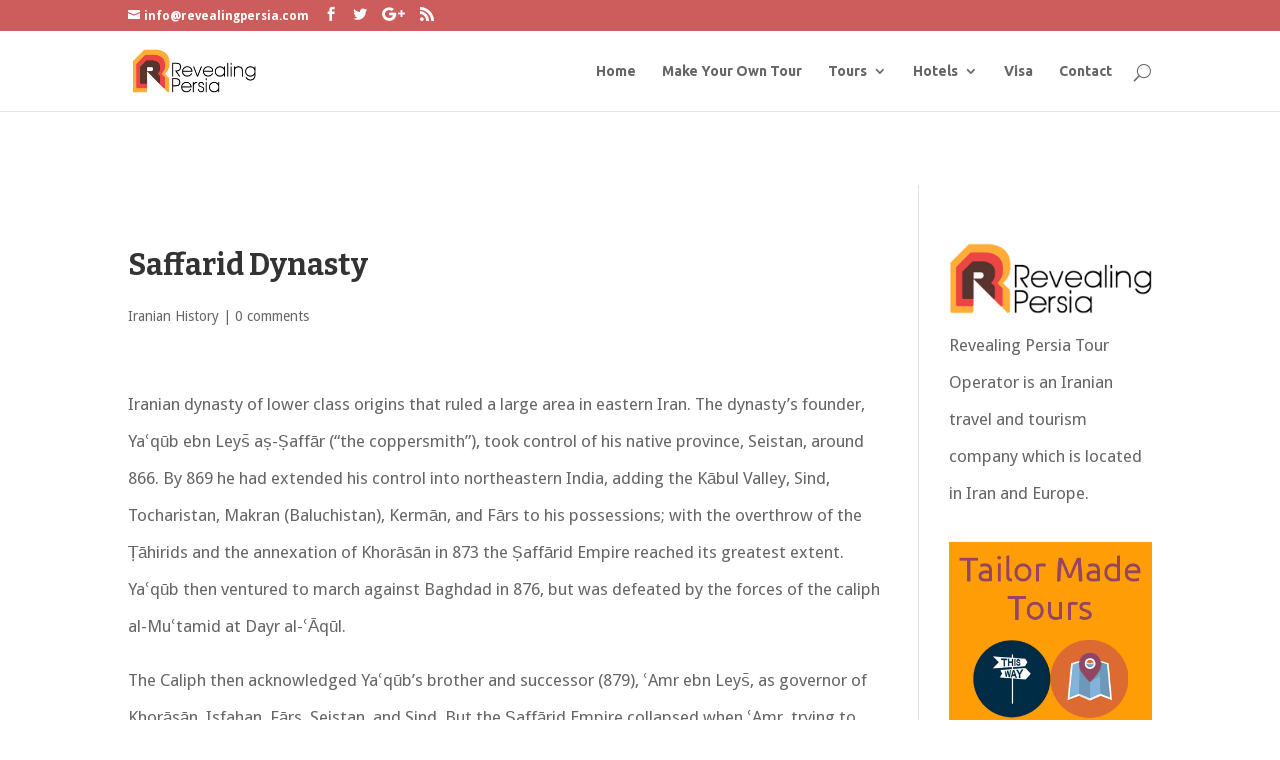

--- FILE ---
content_type: text/html; charset=UTF-8
request_url: http://revealingpersia.com/saffarid-dynasty/
body_size: 10813
content:
<!DOCTYPE html>
<!--[if IE 6]>
<html id="ie6" lang="en-US">
<![endif]-->
<!--[if IE 7]>
<html id="ie7" lang="en-US">
<![endif]-->
<!--[if IE 8]>
<html id="ie8" lang="en-US">
<![endif]-->
<!--[if !(IE 6) | !(IE 7) | !(IE 8)  ]><!-->
<html lang="en-US">
<!--<![endif]-->
<head>
	<meta charset="UTF-8" />
			
	
	<link rel="pingback" href="http://revealingpersia.com/xmlrpc.php" />

		<!--[if lt IE 9]>
	<script src="http://revealingpersia.com/wp-content/themes/RP/js/html5.js" type="text/javascript"></script>
	<![endif]-->

	<script type="text/javascript">
		document.documentElement.className = 'js';
	</script>

	<title>Saffarid Dynasty |</title>
<meta name='robots' content='max-image-preview:large' />
<link rel='dns-prefetch' href='//fonts.googleapis.com' />
<link rel='dns-prefetch' href='//s.w.org' />
<link rel="alternate" type="application/rss+xml" title=" &raquo; Feed" href="http://revealingpersia.com/feed/" />
<link rel="alternate" type="application/rss+xml" title=" &raquo; Comments Feed" href="http://revealingpersia.com/comments/feed/" />
<link rel="alternate" type="application/rss+xml" title=" &raquo; Saffarid Dynasty Comments Feed" href="http://revealingpersia.com/saffarid-dynasty/feed/" />
<script type="text/javascript">
window._wpemojiSettings = {"baseUrl":"https:\/\/s.w.org\/images\/core\/emoji\/13.1.0\/72x72\/","ext":".png","svgUrl":"https:\/\/s.w.org\/images\/core\/emoji\/13.1.0\/svg\/","svgExt":".svg","source":{"concatemoji":"http:\/\/revealingpersia.com\/wp-includes\/js\/wp-emoji-release.min.js?ver=5.9.12"}};
/*! This file is auto-generated */
!function(e,a,t){var n,r,o,i=a.createElement("canvas"),p=i.getContext&&i.getContext("2d");function s(e,t){var a=String.fromCharCode;p.clearRect(0,0,i.width,i.height),p.fillText(a.apply(this,e),0,0);e=i.toDataURL();return p.clearRect(0,0,i.width,i.height),p.fillText(a.apply(this,t),0,0),e===i.toDataURL()}function c(e){var t=a.createElement("script");t.src=e,t.defer=t.type="text/javascript",a.getElementsByTagName("head")[0].appendChild(t)}for(o=Array("flag","emoji"),t.supports={everything:!0,everythingExceptFlag:!0},r=0;r<o.length;r++)t.supports[o[r]]=function(e){if(!p||!p.fillText)return!1;switch(p.textBaseline="top",p.font="600 32px Arial",e){case"flag":return s([127987,65039,8205,9895,65039],[127987,65039,8203,9895,65039])?!1:!s([55356,56826,55356,56819],[55356,56826,8203,55356,56819])&&!s([55356,57332,56128,56423,56128,56418,56128,56421,56128,56430,56128,56423,56128,56447],[55356,57332,8203,56128,56423,8203,56128,56418,8203,56128,56421,8203,56128,56430,8203,56128,56423,8203,56128,56447]);case"emoji":return!s([10084,65039,8205,55357,56613],[10084,65039,8203,55357,56613])}return!1}(o[r]),t.supports.everything=t.supports.everything&&t.supports[o[r]],"flag"!==o[r]&&(t.supports.everythingExceptFlag=t.supports.everythingExceptFlag&&t.supports[o[r]]);t.supports.everythingExceptFlag=t.supports.everythingExceptFlag&&!t.supports.flag,t.DOMReady=!1,t.readyCallback=function(){t.DOMReady=!0},t.supports.everything||(n=function(){t.readyCallback()},a.addEventListener?(a.addEventListener("DOMContentLoaded",n,!1),e.addEventListener("load",n,!1)):(e.attachEvent("onload",n),a.attachEvent("onreadystatechange",function(){"complete"===a.readyState&&t.readyCallback()})),(n=t.source||{}).concatemoji?c(n.concatemoji):n.wpemoji&&n.twemoji&&(c(n.twemoji),c(n.wpemoji)))}(window,document,window._wpemojiSettings);
</script>
<meta content="Divi v.3.0.18" name="generator"/><style type="text/css">
img.wp-smiley,
img.emoji {
	display: inline !important;
	border: none !important;
	box-shadow: none !important;
	height: 1em !important;
	width: 1em !important;
	margin: 0 0.07em !important;
	vertical-align: -0.1em !important;
	background: none !important;
	padding: 0 !important;
}
</style>
	<link rel='stylesheet' id='wp-block-library-css'  href='http://revealingpersia.com/wp-includes/css/dist/block-library/style.min.css?ver=5.9.12' type='text/css' media='all' />
<style id='global-styles-inline-css' type='text/css'>
body{--wp--preset--color--black: #000000;--wp--preset--color--cyan-bluish-gray: #abb8c3;--wp--preset--color--white: #ffffff;--wp--preset--color--pale-pink: #f78da7;--wp--preset--color--vivid-red: #cf2e2e;--wp--preset--color--luminous-vivid-orange: #ff6900;--wp--preset--color--luminous-vivid-amber: #fcb900;--wp--preset--color--light-green-cyan: #7bdcb5;--wp--preset--color--vivid-green-cyan: #00d084;--wp--preset--color--pale-cyan-blue: #8ed1fc;--wp--preset--color--vivid-cyan-blue: #0693e3;--wp--preset--color--vivid-purple: #9b51e0;--wp--preset--gradient--vivid-cyan-blue-to-vivid-purple: linear-gradient(135deg,rgba(6,147,227,1) 0%,rgb(155,81,224) 100%);--wp--preset--gradient--light-green-cyan-to-vivid-green-cyan: linear-gradient(135deg,rgb(122,220,180) 0%,rgb(0,208,130) 100%);--wp--preset--gradient--luminous-vivid-amber-to-luminous-vivid-orange: linear-gradient(135deg,rgba(252,185,0,1) 0%,rgba(255,105,0,1) 100%);--wp--preset--gradient--luminous-vivid-orange-to-vivid-red: linear-gradient(135deg,rgba(255,105,0,1) 0%,rgb(207,46,46) 100%);--wp--preset--gradient--very-light-gray-to-cyan-bluish-gray: linear-gradient(135deg,rgb(238,238,238) 0%,rgb(169,184,195) 100%);--wp--preset--gradient--cool-to-warm-spectrum: linear-gradient(135deg,rgb(74,234,220) 0%,rgb(151,120,209) 20%,rgb(207,42,186) 40%,rgb(238,44,130) 60%,rgb(251,105,98) 80%,rgb(254,248,76) 100%);--wp--preset--gradient--blush-light-purple: linear-gradient(135deg,rgb(255,206,236) 0%,rgb(152,150,240) 100%);--wp--preset--gradient--blush-bordeaux: linear-gradient(135deg,rgb(254,205,165) 0%,rgb(254,45,45) 50%,rgb(107,0,62) 100%);--wp--preset--gradient--luminous-dusk: linear-gradient(135deg,rgb(255,203,112) 0%,rgb(199,81,192) 50%,rgb(65,88,208) 100%);--wp--preset--gradient--pale-ocean: linear-gradient(135deg,rgb(255,245,203) 0%,rgb(182,227,212) 50%,rgb(51,167,181) 100%);--wp--preset--gradient--electric-grass: linear-gradient(135deg,rgb(202,248,128) 0%,rgb(113,206,126) 100%);--wp--preset--gradient--midnight: linear-gradient(135deg,rgb(2,3,129) 0%,rgb(40,116,252) 100%);--wp--preset--duotone--dark-grayscale: url('#wp-duotone-dark-grayscale');--wp--preset--duotone--grayscale: url('#wp-duotone-grayscale');--wp--preset--duotone--purple-yellow: url('#wp-duotone-purple-yellow');--wp--preset--duotone--blue-red: url('#wp-duotone-blue-red');--wp--preset--duotone--midnight: url('#wp-duotone-midnight');--wp--preset--duotone--magenta-yellow: url('#wp-duotone-magenta-yellow');--wp--preset--duotone--purple-green: url('#wp-duotone-purple-green');--wp--preset--duotone--blue-orange: url('#wp-duotone-blue-orange');--wp--preset--font-size--small: 13px;--wp--preset--font-size--medium: 20px;--wp--preset--font-size--large: 36px;--wp--preset--font-size--x-large: 42px;}.has-black-color{color: var(--wp--preset--color--black) !important;}.has-cyan-bluish-gray-color{color: var(--wp--preset--color--cyan-bluish-gray) !important;}.has-white-color{color: var(--wp--preset--color--white) !important;}.has-pale-pink-color{color: var(--wp--preset--color--pale-pink) !important;}.has-vivid-red-color{color: var(--wp--preset--color--vivid-red) !important;}.has-luminous-vivid-orange-color{color: var(--wp--preset--color--luminous-vivid-orange) !important;}.has-luminous-vivid-amber-color{color: var(--wp--preset--color--luminous-vivid-amber) !important;}.has-light-green-cyan-color{color: var(--wp--preset--color--light-green-cyan) !important;}.has-vivid-green-cyan-color{color: var(--wp--preset--color--vivid-green-cyan) !important;}.has-pale-cyan-blue-color{color: var(--wp--preset--color--pale-cyan-blue) !important;}.has-vivid-cyan-blue-color{color: var(--wp--preset--color--vivid-cyan-blue) !important;}.has-vivid-purple-color{color: var(--wp--preset--color--vivid-purple) !important;}.has-black-background-color{background-color: var(--wp--preset--color--black) !important;}.has-cyan-bluish-gray-background-color{background-color: var(--wp--preset--color--cyan-bluish-gray) !important;}.has-white-background-color{background-color: var(--wp--preset--color--white) !important;}.has-pale-pink-background-color{background-color: var(--wp--preset--color--pale-pink) !important;}.has-vivid-red-background-color{background-color: var(--wp--preset--color--vivid-red) !important;}.has-luminous-vivid-orange-background-color{background-color: var(--wp--preset--color--luminous-vivid-orange) !important;}.has-luminous-vivid-amber-background-color{background-color: var(--wp--preset--color--luminous-vivid-amber) !important;}.has-light-green-cyan-background-color{background-color: var(--wp--preset--color--light-green-cyan) !important;}.has-vivid-green-cyan-background-color{background-color: var(--wp--preset--color--vivid-green-cyan) !important;}.has-pale-cyan-blue-background-color{background-color: var(--wp--preset--color--pale-cyan-blue) !important;}.has-vivid-cyan-blue-background-color{background-color: var(--wp--preset--color--vivid-cyan-blue) !important;}.has-vivid-purple-background-color{background-color: var(--wp--preset--color--vivid-purple) !important;}.has-black-border-color{border-color: var(--wp--preset--color--black) !important;}.has-cyan-bluish-gray-border-color{border-color: var(--wp--preset--color--cyan-bluish-gray) !important;}.has-white-border-color{border-color: var(--wp--preset--color--white) !important;}.has-pale-pink-border-color{border-color: var(--wp--preset--color--pale-pink) !important;}.has-vivid-red-border-color{border-color: var(--wp--preset--color--vivid-red) !important;}.has-luminous-vivid-orange-border-color{border-color: var(--wp--preset--color--luminous-vivid-orange) !important;}.has-luminous-vivid-amber-border-color{border-color: var(--wp--preset--color--luminous-vivid-amber) !important;}.has-light-green-cyan-border-color{border-color: var(--wp--preset--color--light-green-cyan) !important;}.has-vivid-green-cyan-border-color{border-color: var(--wp--preset--color--vivid-green-cyan) !important;}.has-pale-cyan-blue-border-color{border-color: var(--wp--preset--color--pale-cyan-blue) !important;}.has-vivid-cyan-blue-border-color{border-color: var(--wp--preset--color--vivid-cyan-blue) !important;}.has-vivid-purple-border-color{border-color: var(--wp--preset--color--vivid-purple) !important;}.has-vivid-cyan-blue-to-vivid-purple-gradient-background{background: var(--wp--preset--gradient--vivid-cyan-blue-to-vivid-purple) !important;}.has-light-green-cyan-to-vivid-green-cyan-gradient-background{background: var(--wp--preset--gradient--light-green-cyan-to-vivid-green-cyan) !important;}.has-luminous-vivid-amber-to-luminous-vivid-orange-gradient-background{background: var(--wp--preset--gradient--luminous-vivid-amber-to-luminous-vivid-orange) !important;}.has-luminous-vivid-orange-to-vivid-red-gradient-background{background: var(--wp--preset--gradient--luminous-vivid-orange-to-vivid-red) !important;}.has-very-light-gray-to-cyan-bluish-gray-gradient-background{background: var(--wp--preset--gradient--very-light-gray-to-cyan-bluish-gray) !important;}.has-cool-to-warm-spectrum-gradient-background{background: var(--wp--preset--gradient--cool-to-warm-spectrum) !important;}.has-blush-light-purple-gradient-background{background: var(--wp--preset--gradient--blush-light-purple) !important;}.has-blush-bordeaux-gradient-background{background: var(--wp--preset--gradient--blush-bordeaux) !important;}.has-luminous-dusk-gradient-background{background: var(--wp--preset--gradient--luminous-dusk) !important;}.has-pale-ocean-gradient-background{background: var(--wp--preset--gradient--pale-ocean) !important;}.has-electric-grass-gradient-background{background: var(--wp--preset--gradient--electric-grass) !important;}.has-midnight-gradient-background{background: var(--wp--preset--gradient--midnight) !important;}.has-small-font-size{font-size: var(--wp--preset--font-size--small) !important;}.has-medium-font-size{font-size: var(--wp--preset--font-size--medium) !important;}.has-large-font-size{font-size: var(--wp--preset--font-size--large) !important;}.has-x-large-font-size{font-size: var(--wp--preset--font-size--x-large) !important;}
</style>
<link rel='stylesheet' id='divi-fonts-css'  href='http://fonts.googleapis.com/css?family=Open+Sans:300italic,400italic,600italic,700italic,800italic,400,300,600,700,800&#038;subset=latin,latin-ext' type='text/css' media='all' />
<link rel='stylesheet' id='et-gf-bitter-css'  href='http://fonts.googleapis.com/css?family=Bitter:400,400italic,700&#038;subset=latin,latin-ext' type='text/css' media='all' />
<link rel='stylesheet' id='et-gf-droid-sans-css'  href='http://fonts.googleapis.com/css?family=Droid+Sans:400,700&#038;subset=latin' type='text/css' media='all' />
<link rel='stylesheet' id='et-gf-ubuntu-css'  href='http://fonts.googleapis.com/css?family=Ubuntu:400,300,300italic,400italic,500,500italic,700,700italic&#038;subset=latin,cyrillic-ext,cyrillic,greek-ext,greek,latin-ext' type='text/css' media='all' />
<link rel='stylesheet' id='divi-style-css'  href='http://revealingpersia.com/wp-content/themes/RP/style.css?ver=3.0.18' type='text/css' media='all' />
<link rel='stylesheet' id='et-shortcodes-css-css'  href='http://revealingpersia.com/wp-content/themes/RP/epanel/shortcodes/css/shortcodes.css?ver=3.0.18' type='text/css' media='all' />
<link rel='stylesheet' id='et-shortcodes-responsive-css-css'  href='http://revealingpersia.com/wp-content/themes/RP/epanel/shortcodes/css/shortcodes_responsive.css?ver=3.0.18' type='text/css' media='all' />
<link rel='stylesheet' id='magnific-popup-css'  href='http://revealingpersia.com/wp-content/themes/RP/includes/builder/styles/magnific_popup.css?ver=3.0.18' type='text/css' media='all' />
<script type='text/javascript' src='http://revealingpersia.com/wp-includes/js/jquery/jquery.min.js?ver=3.6.0' id='jquery-core-js'></script>
<script type='text/javascript' src='http://revealingpersia.com/wp-includes/js/jquery/jquery-migrate.min.js?ver=3.3.2' id='jquery-migrate-js'></script>
<link rel="https://api.w.org/" href="http://revealingpersia.com/wp-json/" /><link rel="alternate" type="application/json" href="http://revealingpersia.com/wp-json/wp/v2/posts/17712" /><link rel="EditURI" type="application/rsd+xml" title="RSD" href="http://revealingpersia.com/xmlrpc.php?rsd" />
<link rel="wlwmanifest" type="application/wlwmanifest+xml" href="http://revealingpersia.com/wp-includes/wlwmanifest.xml" /> 
<meta name="generator" content="WordPress 5.9.12" />
<link rel="canonical" href="http://revealingpersia.com/saffarid-dynasty/" />
<link rel='shortlink' href='http://revealingpersia.com/?p=17712' />
<link rel="alternate" type="application/json+oembed" href="http://revealingpersia.com/wp-json/oembed/1.0/embed?url=http%3A%2F%2Frevealingpersia.com%2Fsaffarid-dynasty%2F" />
<link rel="alternate" type="text/xml+oembed" href="http://revealingpersia.com/wp-json/oembed/1.0/embed?url=http%3A%2F%2Frevealingpersia.com%2Fsaffarid-dynasty%2F&#038;format=xml" />
<meta name="viewport" content="width=device-width, initial-scale=1.0, maximum-scale=1.0, user-scalable=0" />	<br />
<b>Warning</b>:  A non-numeric value encountered in <b>/home/revealin/public_html/wp-content/themes/RP/functions.php</b> on line <b>5840</b><br />
	<style id="theme-customizer-css">
					@media only screen and ( min-width: 767px ) {
				body, .et_pb_column_1_2 .et_quote_content blockquote cite, .et_pb_column_1_2 .et_link_content a.et_link_main_url, .et_pb_column_1_3 .et_quote_content blockquote cite, .et_pb_column_3_8 .et_quote_content blockquote cite, .et_pb_column_1_4 .et_quote_content blockquote cite, .et_pb_blog_grid .et_quote_content blockquote cite, .et_pb_column_1_3 .et_link_content a.et_link_main_url, .et_pb_column_3_8 .et_link_content a.et_link_main_url, .et_pb_column_1_4 .et_link_content a.et_link_main_url, .et_pb_blog_grid .et_link_content a.et_link_main_url, body .et_pb_bg_layout_light .et_pb_post p,  body .et_pb_bg_layout_dark .et_pb_post p { font-size: 17px; }
				.et_pb_slide_content, .et_pb_best_value { font-size: 19px; }
			}
											body { line-height: 2.2em; }
									.container, .et_pb_row, .et_pb_slider .et_pb_container, .et_pb_fullwidth_section .et_pb_title_container, .et_pb_fullwidth_section .et_pb_title_featured_container, .et_pb_fullwidth_header:not(.et_pb_fullscreen) .et_pb_fullwidth_header_container { max-width: 1200px; }
			.et_boxed_layout #page-container, .et_fixed_nav.et_boxed_layout #page-container #top-header, .et_fixed_nav.et_boxed_layout #page-container #main-header, .et_boxed_layout #page-container .container, .et_boxed_layout #page-container .et_pb_row { max-width: 1360px; }
																										
		
																#footer-widgets .footer-widget li:before { top: 11.45px; }#footer-info, #footer-info a { font-weight: normal; font-style: italic; text-transform: none; text-decoration: none;  }										
						h1, h2, h3, h4, h5, h6, .et_quote_content blockquote p, .et_pb_slide_description .et_pb_slide_title {
											font-weight: bold; font-style: normal; text-transform: none; text-decoration: none; 										
											line-height: 1.5em;
									}
		
																														
		@media only screen and ( min-width: 981px ) {
																																											.et_header_style_centered.et_hide_primary_logo #main-header:not(.et-fixed-header) .logo_container, .et_header_style_centered.et_hide_fixed_logo #main-header.et-fixed-header .logo_container { height: 11.88px; }
																											
					}
					@media only screen and ( min-width: 1500px) {
				.et_pb_row { padding: 30px 0; }
				.et_pb_section { padding: 60px 0; }
				.single.et_pb_pagebuilder_layout.et_full_width_page .et_post_meta_wrapper { padding-top: 90px; }
				.et_pb_section.et_pb_section_first { padding-top: inherit; }
				.et_pb_fullwidth_section { padding: 0; }
			}
		
		@media only screen and ( max-width: 980px ) {
																				}
		@media only screen and ( max-width: 767px ) {
														}
	</style>

	
					<style class="et_heading_font">
				h1, h2, h3, h4, h5, h6 {
					font-family: 'Bitter', Georgia, "Times New Roman", serif;				}
				</style>
							<style class="et_body_font">
				body, input, textarea, select {
					font-family: 'Droid Sans', Helvetica, Arial, Lucida, sans-serif;				}
				</style>
							<style class="et_primary_nav_font">
				#main-header,
				#et-top-navigation {
					font-family: 'Ubuntu', Helvetica, Arial, Lucida, sans-serif;				}
				</style>
			
	
	<style id="module-customizer-css">
			</style>

	<link rel="shortcut icon" href="https://www.revealingpersia.com/wp-content/uploads/2016/12/Revealing-Persia-Logo.png" /><link rel="icon" href="http://revealingpersia.com/wp-content/uploads/2015/10/cropped-revealing-logo-new6-32x32.png" sizes="32x32" />
<link rel="icon" href="http://revealingpersia.com/wp-content/uploads/2015/10/cropped-revealing-logo-new6-192x192.png" sizes="192x192" />
<link rel="apple-touch-icon" href="http://revealingpersia.com/wp-content/uploads/2015/10/cropped-revealing-logo-new6-180x180.png" />
<meta name="msapplication-TileImage" content="http://revealingpersia.com/wp-content/uploads/2015/10/cropped-revealing-logo-new6-270x270.png" />
</head>
<body class="post-template-default single single-post postid-17712 single-format-standard et_color_scheme_red et_pb_button_helper_class et_fixed_nav et_show_nav et_cover_background et_secondary_nav_enabled et_secondary_nav_two_panels et_pb_gutter osx et_pb_gutters2 et_primary_nav_dropdown_animation_expand et_secondary_nav_dropdown_animation_fade et_pb_footer_columns4 et_header_style_left et_right_sidebar et_divi_theme chrome">
	<div id="page-container">

			<div id="top-header">
			<div class="container clearfix">

			
				<div id="et-info">
				
									<a href="mailto:info@revealingpersia.com"><span id="et-info-email">info@revealingpersia.com</span></a>
				
				<ul class="et-social-icons">

	<li class="et-social-icon et-social-facebook">
		<a href="https://www.facebook.com/revealingpersia/" class="icon">
			<span>Facebook</span>
		</a>
	</li>
	<li class="et-social-icon et-social-twitter">
		<a href="https://twitter.com/revealingpersia/" class="icon">
			<span>Twitter</span>
		</a>
	</li>
	<li class="et-social-icon et-social-google-plus">
		<a href="https://www.instagram.com/revealingpersia/" class="icon">
			<span>Google</span>
		</a>
	</li>
	<li class="et-social-icon et-social-rss">
		<a href="http://revealingpersia.com/feed/" class="icon">
			<span>RSS</span>
		</a>
	</li>

</ul>				</div> <!-- #et-info -->

			
				<div id="et-secondary-menu">
				<div class="et_duplicate_social_icons">
								<ul class="et-social-icons">

	<li class="et-social-icon et-social-facebook">
		<a href="https://www.facebook.com/revealingpersia/" class="icon">
			<span>Facebook</span>
		</a>
	</li>
	<li class="et-social-icon et-social-twitter">
		<a href="https://twitter.com/revealingpersia/" class="icon">
			<span>Twitter</span>
		</a>
	</li>
	<li class="et-social-icon et-social-google-plus">
		<a href="https://www.instagram.com/revealingpersia/" class="icon">
			<span>Google</span>
		</a>
	</li>
	<li class="et-social-icon et-social-rss">
		<a href="http://revealingpersia.com/feed/" class="icon">
			<span>RSS</span>
		</a>
	</li>

</ul>
							</div>				</div> <!-- #et-secondary-menu -->

			</div> <!-- .container -->
		</div> <!-- #top-header -->
	
	
		<header id="main-header" data-height-onload="66">
			<div class="container clearfix et_menu_container">
							<div class="logo_container">
					<span class="logo_helper"></span>
					<a href="http://revealingpersia.com/">
						<img src="https://www.revealingpersia.com/wp-content/uploads/2016/12/Revealing-Persia-Logo-Text.png" alt="" id="logo" data-height-percentage="54" />
					</a>
				</div>
				<div id="et-top-navigation" data-height="66" data-fixed-height="40">
											<nav id="top-menu-nav">
						<ul id="top-menu" class="nav"><li id="menu-item-20717" class="menu-item menu-item-type-post_type menu-item-object-page menu-item-home menu-item-20717"><a href="http://revealingpersia.com/">Home</a></li>
<li id="menu-item-26003" class="menu-item menu-item-type-custom menu-item-object-custom menu-item-26003"><a href="/tailor-made-tour-iran/">Make Your Own Tour</a></li>
<li id="menu-item-20730" class="menu-item menu-item-type-post_type menu-item-object-page menu-item-has-children menu-item-20730"><a href="http://revealingpersia.com/iran-tours/">Tours</a>
<ul class="sub-menu">
	<li id="menu-item-20747" class="menu-item menu-item-type-post_type menu-item-object-page menu-item-20747"><a href="http://revealingpersia.com/iran-cultural-tours/">Iran Cultural Tours</a></li>
	<li id="menu-item-20748" class="menu-item menu-item-type-post_type menu-item-object-page menu-item-20748"><a href="http://revealingpersia.com/iran-ski-tours/">Iran Ski Tours</a></li>
	<li id="menu-item-20761" class="menu-item menu-item-type-post_type menu-item-object-page menu-item-20761"><a href="http://revealingpersia.com/iran-nomad-tours/">Iran Nomad Tours</a></li>
	<li id="menu-item-20762" class="menu-item menu-item-type-post_type menu-item-object-page menu-item-20762"><a href="http://revealingpersia.com/iran-religious-tours/">Iran Religious Tours</a></li>
	<li id="menu-item-20760" class="menu-item menu-item-type-post_type menu-item-object-page menu-item-20760"><a href="http://revealingpersia.com/iran-adventure-tours/">Iran Adventure Tours</a></li>
	<li id="menu-item-20759" class="menu-item menu-item-type-post_type menu-item-object-page menu-item-20759"><a href="http://revealingpersia.com/iran-daily-tours/">Iran Daily Tours</a></li>
</ul>
</li>
<li id="menu-item-20719" class="menu-item menu-item-type-post_type menu-item-object-page menu-item-has-children menu-item-20719"><a href="http://revealingpersia.com/iran-hotels/">Hotels</a>
<ul class="sub-menu">
	<li id="menu-item-20722" class="menu-item menu-item-type-post_type menu-item-object-page menu-item-20722"><a href="http://revealingpersia.com/isfahan-hotels/">Isfahan Hotels</a></li>
	<li id="menu-item-20726" class="menu-item menu-item-type-post_type menu-item-object-page menu-item-20726"><a href="http://revealingpersia.com/shiraz-hotels/">Shiraz Hotels</a></li>
	<li id="menu-item-20723" class="menu-item menu-item-type-post_type menu-item-object-page menu-item-20723"><a href="http://revealingpersia.com/iran-ski-resort-hotels/">Iran Ski Resort Hotels</a></li>
	<li id="menu-item-20724" class="menu-item menu-item-type-post_type menu-item-object-page menu-item-20724"><a href="http://revealingpersia.com/kerman-hotels/">Kerman Hotels</a></li>
	<li id="menu-item-20728" class="menu-item menu-item-type-post_type menu-item-object-page menu-item-20728"><a href="http://revealingpersia.com/tehran-hotels/">Tehran Hotels</a></li>
	<li id="menu-item-20725" class="menu-item menu-item-type-post_type menu-item-object-page menu-item-20725"><a href="http://revealingpersia.com/kish-island-hotels/">Kish Island Hotels</a></li>
	<li id="menu-item-20729" class="menu-item menu-item-type-post_type menu-item-object-page menu-item-20729"><a href="http://revealingpersia.com/yazd-hotels/">Yazd Hotels</a></li>
	<li id="menu-item-20727" class="menu-item menu-item-type-post_type menu-item-object-page menu-item-20727"><a href="http://revealingpersia.com/tabriz-hotels/">Tabriz Hotels</a></li>
</ul>
</li>
<li id="menu-item-20721" class="menu-item menu-item-type-post_type menu-item-object-page menu-item-20721"><a href="http://revealingpersia.com/visa/">Visa</a></li>
<li id="menu-item-20720" class="menu-item menu-item-type-post_type menu-item-object-page menu-item-20720"><a href="http://revealingpersia.com/contact/">Contact</a></li>
</ul>						</nav>
					
					
					
										<div id="et_top_search">
						<span id="et_search_icon"></span>
					</div>
					
					<div id="et_mobile_nav_menu">
				<div class="mobile_nav closed">
					<span class="select_page">Select Page</span>
					<span class="mobile_menu_bar mobile_menu_bar_toggle"></span>
				</div>
			</div>				</div> <!-- #et-top-navigation -->
			</div> <!-- .container -->
			<div class="et_search_outer">
				<div class="container et_search_form_container">
					<form role="search" method="get" class="et-search-form" action="http://revealingpersia.com/">
					<input type="search" class="et-search-field" placeholder="Search &hellip;" value="" name="s" title="Search for:" />					</form>
					<span class="et_close_search_field"></span>
				</div>
			</div>
		</header> <!-- #main-header -->

		<div id="et-main-area">
<div id="main-content">
	<div class="container">
		<div id="content-area" class="clearfix">
			<div id="left-area">
							
				
				<article id="post-17712" class="et_pb_post post-17712 post type-post status-publish format-standard has-post-thumbnail hentry category-iranian-history">
											<div class="et_post_meta_wrapper">
							<h1 class="entry-title">Saffarid Dynasty</h1>

						<p class="post-meta"><a href="http://revealingpersia.com/./iranian-history/" rel="category tag">Iranian History</a> | <span class="comments-number"><a href="http://revealingpersia.com/saffarid-dynasty/#respond">0 comments</a></span></p>
												</div> <!-- .et_post_meta_wrapper -->
				
					<div class="entry-content">
					<p>Iranian dynasty of lower class origins that ruled a large area in eastern Iran. The dynasty’s founder, Yaʿqūb ebn Leys̄ aṣ-Ṣaffār (“the coppersmith”), took control of his native province, Seistan, around 866. By 869 he had extended his control into northeastern India, adding the Kābul Valley, Sind, Tocharistan, Makran (Baluchistan), Kermān, and Fārs to his possessions; with the overthrow of the Ṭāhirids and the annexation of Khorāsān in 873 the Ṣaffārid Empire reached its greatest extent. Yaʿqūb then ventured to march against Baghdad in 876, but was defeated by the forces of the caliph al-Muʿtamid at Dayr al-ʿĀqūl.</p>
<p>The Caliph then acknowledged Yaʿqūb’s brother and successor (879), ʿAmr ebn Leys̄, as governor of Khorāsān, Isfahan, Fārs, Seistan, and Sind. But the Ṣaffārid Empire collapsed when ʿAmr, trying to wrest Transoxania from the Sāmānids, was defeated by Ismāʿīl ibn Aḥmad near Balkh in 900. Thereafter few of the Ṣaffārids had any wide authority, though they maintained their position in Seistan intermittently at least until the 16th century, despite Sāmānid, Ghaznavid, and Mongol conquests.</p>
<p>&nbsp;</p>
					</div> <!-- .entry-content -->
					<div class="et_post_meta_wrapper">
					
					
					<!-- You can start editing here. -->

<section id="comment-wrap">
		   <div id="comment-section" class="nocomments">
		  			 <!-- If comments are open, but there are no comments. -->

		  	   </div>
					<div id="respond" class="comment-respond">
		<h3 id="reply-title" class="comment-reply-title"><span>Submit a Comment</span> <small><a rel="nofollow" id="cancel-comment-reply-link" href="/saffarid-dynasty/#respond" style="display:none;">Cancel reply</a></small></h3><form action="http://revealingpersia.com/wp-comments-post.php" method="post" id="commentform" class="comment-form"><p class="comment-notes"><span id="email-notes">Your email address will not be published.</span> <span class="required-field-message" aria-hidden="true">Required fields are marked <span class="required" aria-hidden="true">*</span></span></p><p class="comment-form-comment"><label for="comment">Comment <span class="required" aria-hidden="true">*</span></label> <textarea id="comment" name="comment" cols="45" rows="8" maxlength="65525" required="required"></textarea></p><p class="comment-form-author"><label for="author">Name <span class="required" aria-hidden="true">*</span></label> <input id="author" name="author" type="text" value="" size="30" maxlength="245" required="required" /></p>
<p class="comment-form-email"><label for="email">Email <span class="required" aria-hidden="true">*</span></label> <input id="email" name="email" type="text" value="" size="30" maxlength="100" aria-describedby="email-notes" required="required" /></p>
<p class="comment-form-url"><label for="url">Website</label> <input id="url" name="url" type="text" value="" size="30" maxlength="200" /></p>
<p class="comment-form-cookies-consent"><input id="wp-comment-cookies-consent" name="wp-comment-cookies-consent" type="checkbox" value="yes" /> <label for="wp-comment-cookies-consent">Save my name, email, and website in this browser for the next time I comment.</label></p>
<p class="form-submit"><input name="submit" type="submit" id="submit" class="submit et_pb_button" value="Submit Comment" /> <input type='hidden' name='comment_post_ID' value='17712' id='comment_post_ID' />
<input type='hidden' name='comment_parent' id='comment_parent' value='0' />
</p></form>	</div><!-- #respond -->
		</section>					</div> <!-- .et_post_meta_wrapper -->
				</article> <!-- .et_pb_post -->

						</div> <!-- #left-area -->

				<div id="sidebar">
		<div id="text-3" class="et_pb_widget widget_text">			<div class="textwidget"><a href="/iran-daily-tours/"><img src="/wp-content/uploads/2016/12/Revealing-Persia-Logo-Text.png" alt="Iranian Tour Operator"></a>

Revealing Persia Tour Operator is an Iranian travel and tourism company which is located in Iran and Europe.</div>
		</div> <!-- end .et_pb_widget --><div id="text-2" class="et_pb_widget widget_text">			<div class="textwidget"><a href="/tailor-made-tour-iran/"><img src="/wp-content/uploads/2016/06/banner1.png" alt="Iran Tailor Made Tours"></a>

<a href="/iran-adventure-tours/"><img src="/wp-content/uploads/2016/06/banner2.png" alt="Iran Tours"></a></div>
		</div> <!-- end .et_pb_widget -->	</div> <!-- end #sidebar -->
		</div> <!-- #content-area -->
	</div> <!-- .container -->
</div> <!-- #main-content -->


	<span class="et_pb_scroll_top et-pb-icon"></span>


			<footer id="main-footer">
				
<div class="container">
	<div id="footer-widgets" class="clearfix">
	<div class="footer-widget"><div id="text-7" class="fwidget et_pb_widget widget_text">			<div class="textwidget"><h3 style="color: #cd5c5c;font-size: 27px;">Travel to Iran Safely and Easily</h3>
<div style="opacity:0.5; text-align: justify;
line-height: 120%; font-size: 98%;">Our experts in Reveling Persia know about your needs whether you are a traveler who prefers a pre-planned package or you just want to be offered a tailor made tour. we&#8217;ll make a plan that meets your budget and satisfies you in all aspects.</div>
</div>
		</div> <!-- end .fwidget --></div> <!-- end .footer-widget --><div class="footer-widget"><div id="text-4" class="fwidget et_pb_widget widget_text"><h4 class="title">Top Iran Tours</h4>			<div class="textwidget"><p><a href="/sensational-vacation-in-iran/">Classic Tours in Iran</a><br />
<a href="/happyland-tour-in-iran/">7 Days Persia Highlight Tour</a><br />
<a href="/iran-ski-tours/">Ski Tours in Iran</a><br />
<a href="/iran-religious-tours/">Religious Tour in Iran</a><br />
<a href="/iran-daily-tours/">Iran Daily Tours</a><br />
<a href="/iran-adventure-tours/">Iran Advanture Tours</a></p>
</div>
		</div> <!-- end .fwidget --></div> <!-- end .footer-widget --><div class="footer-widget"><div id="text-5" class="fwidget et_pb_widget widget_text"><h4 class="title">Our Travel Services</h4>			<div class="textwidget"><p><a href="/iran-visa/">Apply for Iran Visa</a><br />
<a href="/iran-visa-on-arrival/">Iran Visa On Arrival</a><br />
<a href="/iran-hotels/">Hotel Booking</a><br />
<a href="/iran-car-rental-services/">Car Rental in Iran</a><br />
<a href="/iran-train-ticket/">Train Ticket in Iran</a><br />
<a href="/airport-shuttle-services-in-iran/">Airport Shuttle</a></p>
</div>
		</div> <!-- end .fwidget --></div> <!-- end .footer-widget --><div class="footer-widget last"><div id="text-6" class="fwidget et_pb_widget widget_text"><h4 class="title">About Us</h4>			<div class="textwidget"><p><a href="/about-us/">About Us</a><br />
<a href="/iran-travel-blog/">Iran Travel Blog</a><br />
<a href="/iran-attraction/">Iran Attractions</a><br />
<a href="/iran-travel-faq/">Iran Travel FAQs</a><br />
<a href="/contact/">Contact Us</a></p>
</div>
		</div> <!-- end .fwidget --></div> <!-- end .footer-widget -->	</div> <!-- #footer-widgets -->
</div>	<!-- .container -->

		
				<div id="footer-bottom">
					<div class="container clearfix">
				<ul class="et-social-icons">

	<li class="et-social-icon et-social-facebook">
		<a href="https://www.facebook.com/revealingpersia/" class="icon">
			<span>Facebook</span>
		</a>
	</li>
	<li class="et-social-icon et-social-twitter">
		<a href="https://twitter.com/revealingpersia/" class="icon">
			<span>Twitter</span>
		</a>
	</li>
	<li class="et-social-icon et-social-google-plus">
		<a href="https://www.instagram.com/revealingpersia/" class="icon">
			<span>Google</span>
		</a>
	</li>
	<li class="et-social-icon et-social-rss">
		<a href="http://revealingpersia.com/feed/" class="icon">
			<span>RSS</span>
		</a>
	</li>

</ul><p id="footer-info">Powered by Revealing Perisa | Iran Travel Agency since 2007</p>					</div>	<!-- .container -->
				</div>
			</footer> <!-- #main-footer -->
		</div> <!-- #et-main-area -->


	</div> <!-- #page-container -->

	<style type="text/css" id="et-builder-page-custom-style">
				 .et_pb_bg_layout_dark { color: #ffffff !important; } .page.et_pb_pagebuilder_layout #main-content { background-color: rgba(255,255,255,0); } .et_pb_section { background-color: #ffffff; }
			</style><script>
  (function(i,s,o,g,r,a,m){i['GoogleAnalyticsObject']=r;i[r]=i[r]||function(){
  (i[r].q=i[r].q||[]).push(arguments)},i[r].l=1*new Date();a=s.createElement(o),
  m=s.getElementsByTagName(o)[0];a.async=1;a.src=g;m.parentNode.insertBefore(a,m)
  })(window,document,'script','https://www.google-analytics.com/analytics.js','ga');

  ga('create', 'UA-4533816-1', 'auto');
  ga('send', 'pageview');

</script><script type='text/javascript' src='http://revealingpersia.com/wp-content/themes/RP/includes/builder/scripts/frontend-builder-global-functions.js?ver=3.0.18' id='et-builder-modules-global-functions-script-js'></script>
<script type='text/javascript' src='http://revealingpersia.com/wp-includes/js/comment-reply.min.js?ver=5.9.12' id='comment-reply-js'></script>
<script type='text/javascript' src='http://revealingpersia.com/wp-content/themes/RP/includes/builder/scripts/jquery.mobile.custom.min.js?ver=3.0.18' id='et-jquery-touch-mobile-js'></script>
<script type='text/javascript' src='http://revealingpersia.com/wp-content/themes/RP/js/custom.js?ver=3.0.18' id='divi-custom-script-js'></script>
<script type='text/javascript' src='http://revealingpersia.com/wp-content/themes/RP/js/smoothscroll.js?ver=3.0.18' id='smooth-scroll-js'></script>
<script type='text/javascript' src='http://revealingpersia.com/wp-content/themes/RP/includes/builder/scripts/jquery.fitvids.js?ver=3.0.18' id='divi-fitvids-js'></script>
<script type='text/javascript' src='http://revealingpersia.com/wp-content/themes/RP/includes/builder/scripts/waypoints.min.js?ver=3.0.18' id='waypoints-js'></script>
<script type='text/javascript' src='http://revealingpersia.com/wp-content/themes/RP/includes/builder/scripts/jquery.magnific-popup.js?ver=3.0.18' id='magnific-popup-js'></script>
<script type='text/javascript' id='et-builder-modules-script-js-extra'>
/* <![CDATA[ */
var et_pb_custom = {"ajaxurl":"http:\/\/revealingpersia.com\/wp-admin\/admin-ajax.php","images_uri":"http:\/\/revealingpersia.com\/wp-content\/themes\/RP\/images","builder_images_uri":"http:\/\/revealingpersia.com\/wp-content\/themes\/RP\/includes\/builder\/images","et_frontend_nonce":"6eb072cab1","subscription_failed":"Please, check the fields below to make sure you entered the correct information.","et_ab_log_nonce":"7522cdeac7","fill_message":"Please, fill in the following fields:","contact_error_message":"Please, fix the following errors:","invalid":"Invalid email","captcha":"Captcha","prev":"Prev","previous":"Previous","next":"Next","wrong_captcha":"You entered the wrong number in captcha.","is_builder_plugin_used":"","is_divi_theme_used":"1","widget_search_selector":".widget_search","is_ab_testing_active":"","page_id":"17712","unique_test_id":"","ab_bounce_rate":"5","is_cache_plugin_active":"no","is_shortcode_tracking":""};
/* ]]> */
</script>
<script type='text/javascript' src='http://revealingpersia.com/wp-content/themes/RP/includes/builder/scripts/frontend-builder-scripts.js?ver=3.0.18' id='et-builder-modules-script-js'></script>
</body>
</html>